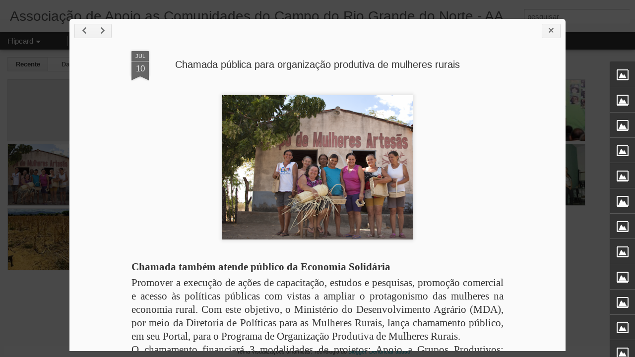

--- FILE ---
content_type: text/html; charset=UTF-8
request_url: http://aaccrn.blogspot.com/b/stats?style=BLACK_TRANSPARENT&timeRange=ALL_TIME&token=APq4FmATUzFviFBvfhqBPeDuqlVsULadSgOmYiXIrdnYvBpU45vrg5zMzH3waAOWcPyiqV_ckG1lKWIr7y88XdlgX_eNjLX7uA&v=0&action=initial&widgetId=Stats1&responseType=js
body_size: 238
content:
{"total":44596,"sparklineOptions":{"backgroundColor":{"fillOpacity":0.1,"fill":"#000000"},"series":[{"areaOpacity":0.3,"color":"#202020"}]},"sparklineData":[[0,40],[1,50],[2,40],[3,60],[4,40],[5,10],[6,0],[7,0],[8,0],[9,0],[10,0],[11,10],[12,10],[13,0],[14,0],[15,10],[16,30],[17,50],[18,0],[19,50],[20,30],[21,20],[22,20],[23,20],[24,50],[25,90],[26,10],[27,0],[28,60],[29,10]],"nextTickMs":3600000}

--- FILE ---
content_type: text/html; charset=UTF-8
request_url: http://aaccrn.blogspot.com/b/stats?style=BLACK_TRANSPARENT&timeRange=ALL_TIME&token=APq4FmCKdZBdL3EluUf48a3X9LWkLSQ7LP8A3o3NHPoB1HWKmEJyJUaYY9C1aGSgqXy663-Vz-2fmcqK_L2wqCTfc6uM3RLtgA&v=0&action=initial&widgetId=Stats1&responseType=js
body_size: 238
content:
{"total":44596,"sparklineOptions":{"backgroundColor":{"fillOpacity":0.1,"fill":"#000000"},"series":[{"areaOpacity":0.3,"color":"#202020"}]},"sparklineData":[[0,40],[1,50],[2,40],[3,60],[4,40],[5,10],[6,0],[7,0],[8,0],[9,0],[10,0],[11,10],[12,10],[13,0],[14,0],[15,10],[16,30],[17,50],[18,0],[19,50],[20,30],[21,20],[22,20],[23,20],[24,50],[25,90],[26,10],[27,0],[28,60],[29,10]],"nextTickMs":3600000}

--- FILE ---
content_type: text/javascript; charset=UTF-8
request_url: http://aaccrn.blogspot.com/?v=0&action=initial&widgetId=Image1&responseType=js&xssi_token=AOuZoY5L2niY2L-shkmVwlmzex9jSIoF-A%3A1768555325924
body_size: 426
content:
try {
_WidgetManager._HandleControllerResult('Image1', 'initial',{'title': '', 'width': 137, 'height': 150, 'sourceUrl': 'https://blogger.googleusercontent.com/img/b/R29vZ2xl/AVvXsEgsK2G39u9zTKYN7OVVtr8Ow-VYW10OC9nrdnmrqGkzQ0JYl-4pt8acZyluSoLoLSDoVz1WL34n-4b45ZIHxhWT697nvHPgxBjyWDqKDSB1rs0zFDPrx9Ek1t7ox7RiAS9usFtnfSZn1e9Z/s150/LOGOMARCA+DA+COOPERCAJU.png', 'caption': '', 'link': '', 'shrinkToFit': false, 'sectionWidth': 150});
} catch (e) {
  if (typeof log != 'undefined') {
    log('HandleControllerResult failed: ' + e);
  }
}


--- FILE ---
content_type: text/javascript; charset=UTF-8
request_url: http://aaccrn.blogspot.com/?v=0&action=initial&widgetId=Image15&responseType=js&xssi_token=AOuZoY5L2niY2L-shkmVwlmzex9jSIoF-A%3A1768555325924
body_size: 415
content:
try {
_WidgetManager._HandleControllerResult('Image15', 'initial',{'title': '', 'width': 126, 'height': 87, 'sourceUrl': 'https://blogger.googleusercontent.com/img/b/R29vZ2xl/AVvXsEid2ghSx8QvTgSBt4-yAF7Zr9xB0gAWNtYW5uGGRR64cov1bNKFgl4GMJUwgRWq268JskmbqL2kM9ezUN1T8lOzyDiTGLKPQ7ASG9Z09ypLwczXR7mbhl7qRHe2XeNDK2DqZtRgrbvkZus1/s150/FBECOSOL.png', 'caption': '', 'link': '', 'shrinkToFit': false, 'sectionWidth': 150});
} catch (e) {
  if (typeof log != 'undefined') {
    log('HandleControllerResult failed: ' + e);
  }
}


--- FILE ---
content_type: text/javascript; charset=UTF-8
request_url: http://aaccrn.blogspot.com/?v=0&action=initial&widgetId=Image2&responseType=js&xssi_token=AOuZoY5L2niY2L-shkmVwlmzex9jSIoF-A%3A1768555325924
body_size: 414
content:
try {
_WidgetManager._HandleControllerResult('Image2', 'initial',{'title': '', 'width': 147, 'height': 97, 'sourceUrl': 'https://blogger.googleusercontent.com/img/b/R29vZ2xl/AVvXsEiDQ84UEUuZ5ASrQDmMWnhjFHjVPTUaomj12TAbrKOCcmliCt4Rey8zNwkW4aLrNz9KCDGF769qug5IFO3entb0xZlw2wDaokhszLNPvtbhKypMLazAvWlZ8_-iJzOV8ZByR2kt6d3YsiH0/s150/Folder_UE.jpg', 'caption': '', 'link': '', 'shrinkToFit': false, 'sectionWidth': 150});
} catch (e) {
  if (typeof log != 'undefined') {
    log('HandleControllerResult failed: ' + e);
  }
}


--- FILE ---
content_type: text/javascript; charset=UTF-8
request_url: http://aaccrn.blogspot.com/?v=0&action=initial&widgetId=Image6&responseType=js&xssi_token=AOuZoY5L2niY2L-shkmVwlmzex9jSIoF-A%3A1768555325924
body_size: 406
content:
try {
_WidgetManager._HandleControllerResult('Image6', 'initial',{'title': '', 'width': 150, 'height': 150, 'sourceUrl': 'https://blogger.googleusercontent.com/img/b/R29vZ2xl/AVvXsEil6LRgVjTOs6kxblzyZdqO2aY36oOfhK2ifmixYSisb7k0SaO_hUIWmCp9LC-5hHsH2Jffb_gUJ0O0Ggczd9czlqaqzp7G4TjUjq1YJ9BMsB5GAWcN_ZaX0PLHiTaCLgUuFyMBypXooNiB/s150/asa.jpg', 'caption': '', 'link': '', 'shrinkToFit': false, 'sectionWidth': 150});
} catch (e) {
  if (typeof log != 'undefined') {
    log('HandleControllerResult failed: ' + e);
  }
}


--- FILE ---
content_type: text/javascript; charset=UTF-8
request_url: http://aaccrn.blogspot.com/?v=0&action=initial&widgetId=Image4&responseType=js&xssi_token=AOuZoY5L2niY2L-shkmVwlmzex9jSIoF-A%3A1768555325924
body_size: 428
content:
try {
_WidgetManager._HandleControllerResult('Image4', 'initial',{'title': 'Endere\xe7o institucional', 'width': 150, 'height': 51, 'sourceUrl': 'https://blogger.googleusercontent.com/img/b/R29vZ2xl/AVvXsEjlu8JxwgxmJWa5aOw1UomPfOD4gfa_dvT8u7j2ff-DKSM7Tsc9VUlVixTM28y0hVBDdz6skhDsgaYoV8cTIpYI6njUI6MaNxxYAmdj8bg6KzKaF1I86bEHTaVljzPkD-3oXIwIC4L_tJ20/s150/END.png', 'caption': '', 'link': '', 'shrinkToFit': false, 'sectionWidth': 150});
} catch (e) {
  if (typeof log != 'undefined') {
    log('HandleControllerResult failed: ' + e);
  }
}


--- FILE ---
content_type: text/javascript; charset=UTF-8
request_url: http://aaccrn.blogspot.com/?v=0&action=initial&widgetId=Image8&responseType=js&xssi_token=AOuZoY5L2niY2L-shkmVwlmzex9jSIoF-A%3A1768555325924
body_size: 430
content:
try {
_WidgetManager._HandleControllerResult('Image8', 'initial',{'title': 'Parcerias', 'width': 150, 'height': 70, 'sourceUrl': 'https://blogger.googleusercontent.com/img/b/R29vZ2xl/AVvXsEhLScM1yHtytmuCPgnBGkFnh4ZiNjwkLyZWrl5zSJuDVI6HX0CJyP7k7H2XE8PVn3DUVQB58a4AhuWhd-iX3y234JKMar1K8SA5fPh_yDYDAmKFq8n9XDvul7WOJhlqhrVj83Ih1qcb9n-u/s150/Logomarca+da+Rede+Pardal.jpg', 'caption': '', 'link': '', 'shrinkToFit': false, 'sectionWidth': 150});
} catch (e) {
  if (typeof log != 'undefined') {
    log('HandleControllerResult failed: ' + e);
  }
}


--- FILE ---
content_type: text/javascript; charset=UTF-8
request_url: http://aaccrn.blogspot.com/?v=0&action=initial&widgetId=BlogArchive1&responseType=js&xssi_token=AOuZoY5L2niY2L-shkmVwlmzex9jSIoF-A%3A1768555325924
body_size: 402
content:
try {
_WidgetManager._HandleControllerResult('BlogArchive1', 'initial',{'data': [{'url': 'http://aaccrn.blogspot.com/2014/02/', 'name': 'fevereiro', 'expclass': 'expanded', 'post-count': 1}, {'url': 'http://aaccrn.blogspot.com/2013/08/', 'name': 'agosto', 'expclass': 'collapsed', 'post-count': 2}, {'url': 'http://aaccrn.blogspot.com/2013/01/', 'name': 'janeiro', 'expclass': 'collapsed', 'post-count': 1}, {'url': 'http://aaccrn.blogspot.com/2012/07/', 'name': 'julho', 'expclass': 'collapsed', 'post-count': 6}, {'url': 'http://aaccrn.blogspot.com/2012/06/', 'name': 'junho', 'expclass': 'collapsed', 'post-count': 37}, {'url': 'http://aaccrn.blogspot.com/2012/05/', 'name': 'maio', 'expclass': 'collapsed', 'post-count': 32}, {'url': 'http://aaccrn.blogspot.com/2012/04/', 'name': 'abril', 'expclass': 'collapsed', 'post-count': 21}, {'url': 'http://aaccrn.blogspot.com/2012/03/', 'name': 'mar\xe7o', 'expclass': 'collapsed', 'post-count': 37}, {'url': 'http://aaccrn.blogspot.com/2012/02/', 'name': 'fevereiro', 'expclass': 'collapsed', 'post-count': 41}, {'url': 'http://aaccrn.blogspot.com/2012/01/', 'name': 'janeiro', 'expclass': 'collapsed', 'post-count': 1}], 'toggleopen': 'MONTHLY-1391241600000', 'style': 'FLAT', 'title': 'Arquivo'});
} catch (e) {
  if (typeof log != 'undefined') {
    log('HandleControllerResult failed: ' + e);
  }
}


--- FILE ---
content_type: text/javascript; charset=UTF-8
request_url: http://aaccrn.blogspot.com/?v=0&action=initial&widgetId=Image10&responseType=js&xssi_token=AOuZoY5L2niY2L-shkmVwlmzex9jSIoF-A%3A1768555325924
body_size: 420
content:
try {
_WidgetManager._HandleControllerResult('Image10', 'initial',{'title': '', 'width': 150, 'height': 116, 'sourceUrl': 'https://blogger.googleusercontent.com/img/b/R29vZ2xl/AVvXsEjNVdrwvaMXnbxcmFoCE35RH5CJC-YC8l9ZE7rwQ40ZXGctHPepSocg9CA8dKm9CjyoTn01m7L7vf61LTu9_567WUCry3cEniUNj9IguFqgdxKzVpW0TNHoURCGDM5gXPKZNd40PE5S7286/s150/CREDIOESTE-SOL.png', 'caption': '', 'link': '', 'shrinkToFit': false, 'sectionWidth': 150});
} catch (e) {
  if (typeof log != 'undefined') {
    log('HandleControllerResult failed: ' + e);
  }
}


--- FILE ---
content_type: text/javascript; charset=UTF-8
request_url: http://aaccrn.blogspot.com/?v=0&action=initial&widgetId=Stats1&responseType=js&xssi_token=AOuZoY5L2niY2L-shkmVwlmzex9jSIoF-A%3A1768555325924
body_size: 394
content:
try {
_WidgetManager._HandleControllerResult('Stats1', 'initial',{'title': 'Visualiza\xe7\xf5es de p\xe1gina', 'showGraphicalCounter': true, 'showAnimatedCounter': false, 'showSparkline': false, 'statsUrl': '//aaccrn.blogspot.com/b/stats?style\x3dBLACK_TRANSPARENT\x26timeRange\x3dALL_TIME\x26token\x3dAPq4FmATUzFviFBvfhqBPeDuqlVsULadSgOmYiXIrdnYvBpU45vrg5zMzH3waAOWcPyiqV_ckG1lKWIr7y88XdlgX_eNjLX7uA'});
} catch (e) {
  if (typeof log != 'undefined') {
    log('HandleControllerResult failed: ' + e);
  }
}


--- FILE ---
content_type: text/javascript; charset=UTF-8
request_url: http://aaccrn.blogspot.com/?v=0&action=initial&widgetId=Stats1&responseType=js&xssi_token=AOuZoY5L2niY2L-shkmVwlmzex9jSIoF-A%3A1768555325924
body_size: 399
content:
try {
_WidgetManager._HandleControllerResult('Stats1', 'initial',{'title': 'Visualiza\xe7\xf5es de p\xe1gina', 'showGraphicalCounter': true, 'showAnimatedCounter': false, 'showSparkline': false, 'statsUrl': '//aaccrn.blogspot.com/b/stats?style\x3dBLACK_TRANSPARENT\x26timeRange\x3dALL_TIME\x26token\x3dAPq4FmCKdZBdL3EluUf48a3X9LWkLSQ7LP8A3o3NHPoB1HWKmEJyJUaYY9C1aGSgqXy663-Vz-2fmcqK_L2wqCTfc6uM3RLtgA'});
} catch (e) {
  if (typeof log != 'undefined') {
    log('HandleControllerResult failed: ' + e);
  }
}


--- FILE ---
content_type: text/javascript; charset=UTF-8
request_url: http://aaccrn.blogspot.com/?v=0&action=initial&widgetId=LinkList1&responseType=js&xssi_token=AOuZoY5L2niY2L-shkmVwlmzex9jSIoF-A%3A1768555325924
body_size: 608
content:
try {
_WidgetManager._HandleControllerResult('LinkList1', 'initial',{'title': 'Endere\xe7os na web', 'sorting': 'alpha', 'shownum': -1, 'links': [{'name': 'Asa Brasil', 'target': 'http://www.asabrasil.org.br/'}, {'name': 'Centro Feminista 8 de Mar\xe7o', 'target': 'http://www.cf8.org.br/'}, {'name': 'Centro Juazeiro', 'target': 'http://www.centrojuazeiro.blogspot.com/'}, {'name': 'Centro Terra Viva', 'target': 'http://www.terravivarn.org.br/'}, {'name': 'Cirandas', 'target': 'http://www.cirandas.net/'}, {'name': 'Coopervida', 'target': 'http://www.coopervidarn.org.br/'}, {'name': 'Diaconia', 'target': 'http://www.diaconia.org.br/'}, {'name': 'EMATER', 'target': 'http://www.emater.rn.gov.br/'}, {'name': 'F\xf3rum Brasileiro de ECOSOL', 'target': 'http://www.fbes.org.br/'}, {'name': 'INCRA', 'target': 'http://www.incra.gov.br/'}, {'name': 'MAPA', 'target': 'http://www.agricultura.gov.br/'}, {'name': 'Marcha Mundial das Mulheres', 'target': 'http://www.sof.org.br/marcha'}, {'name': 'MDA', 'target': 'http://www.mda.gov.br/'}, {'name': 'MDS', 'target': 'http://www.mds.gov.br/'}, {'name': 'MTE', 'target': 'http://www.mte.gov.br/'}, {'name': 'Projeto Dom Helder', 'target': 'http://www.projetodomhelder.gov.br/'}, {'name': 'Rede Pardal', 'target': 'http://www.redepardal.org.br/'}, {'name': 'Rede Xiquexique', 'target': 'http://www.redexiquexique.blogspot.com/'}, {'name': 'Revista Brasileira de Agroecologia', 'target': 'http://www.aba.agroecologia.org.br/'}, {'name': 'SEBRAE', 'target': 'http://www.sebrae.com.br/'}, {'name': 'SENAR', 'target': 'http://www.senar.org.br/'}, {'name': 'Vis\xe3o Mundial', 'target': 'http://visaomundial.org.br/'}]});
} catch (e) {
  if (typeof log != 'undefined') {
    log('HandleControllerResult failed: ' + e);
  }
}


--- FILE ---
content_type: text/javascript; charset=UTF-8
request_url: http://aaccrn.blogspot.com/?v=0&action=initial&widgetId=BlogArchive1&responseType=js&xssi_token=AOuZoY5L2niY2L-shkmVwlmzex9jSIoF-A%3A1768555325924
body_size: 402
content:
try {
_WidgetManager._HandleControllerResult('BlogArchive1', 'initial',{'data': [{'url': 'http://aaccrn.blogspot.com/2014/02/', 'name': 'fevereiro', 'expclass': 'expanded', 'post-count': 1}, {'url': 'http://aaccrn.blogspot.com/2013/08/', 'name': 'agosto', 'expclass': 'collapsed', 'post-count': 2}, {'url': 'http://aaccrn.blogspot.com/2013/01/', 'name': 'janeiro', 'expclass': 'collapsed', 'post-count': 1}, {'url': 'http://aaccrn.blogspot.com/2012/07/', 'name': 'julho', 'expclass': 'collapsed', 'post-count': 6}, {'url': 'http://aaccrn.blogspot.com/2012/06/', 'name': 'junho', 'expclass': 'collapsed', 'post-count': 37}, {'url': 'http://aaccrn.blogspot.com/2012/05/', 'name': 'maio', 'expclass': 'collapsed', 'post-count': 32}, {'url': 'http://aaccrn.blogspot.com/2012/04/', 'name': 'abril', 'expclass': 'collapsed', 'post-count': 21}, {'url': 'http://aaccrn.blogspot.com/2012/03/', 'name': 'mar\xe7o', 'expclass': 'collapsed', 'post-count': 37}, {'url': 'http://aaccrn.blogspot.com/2012/02/', 'name': 'fevereiro', 'expclass': 'collapsed', 'post-count': 41}, {'url': 'http://aaccrn.blogspot.com/2012/01/', 'name': 'janeiro', 'expclass': 'collapsed', 'post-count': 1}], 'toggleopen': 'MONTHLY-1391241600000', 'style': 'FLAT', 'title': 'Arquivo'});
} catch (e) {
  if (typeof log != 'undefined') {
    log('HandleControllerResult failed: ' + e);
  }
}


--- FILE ---
content_type: text/javascript; charset=UTF-8
request_url: http://aaccrn.blogspot.com/?v=0&action=initial&widgetId=Image14&responseType=js&xssi_token=AOuZoY5L2niY2L-shkmVwlmzex9jSIoF-A%3A1768555325924
body_size: 430
content:
try {
_WidgetManager._HandleControllerResult('Image14', 'initial',{'title': '', 'width': 149, 'height': 150, 'sourceUrl': 'https://blogger.googleusercontent.com/img/b/R29vZ2xl/AVvXsEgnJNXons4973NHtj-_rk82NiGQbgSR7qdOSui4Hh1vEomL4fg4qVkuwvW6Pke-VU6cMXAZ1-L5XctAx0huJ1UnhhkJ0Oo_8_iLhI73INxamN15ZY5whyphenhyphenXK_SC3bQjjLFntUC2a15XmRdXX/s150/LOGOMARCA+DA+COOAFES.png', 'caption': '', 'link': '', 'shrinkToFit': false, 'sectionWidth': 150});
} catch (e) {
  if (typeof log != 'undefined') {
    log('HandleControllerResult failed: ' + e);
  }
}


--- FILE ---
content_type: text/javascript; charset=UTF-8
request_url: http://aaccrn.blogspot.com/?v=0&action=initial&widgetId=Image7&responseType=js&xssi_token=AOuZoY5L2niY2L-shkmVwlmzex9jSIoF-A%3A1768555325924
body_size: 430
content:
try {
_WidgetManager._HandleControllerResult('Image7', 'initial',{'title': '', 'width': 80, 'height': 94, 'sourceUrl': 'https://blogger.googleusercontent.com/img/b/R29vZ2xl/AVvXsEgSZ5DA1wnajMe3EaNfKJ0Qk8LF5DATTwHCps2_hhyphenhyphenFK83LC3HBRsqczRpITbeZJ5yQOcAlVD-7k0jK-4SLzlg1DoE-VyGdq435BDcJ48ezOd0FWrVcFXYVkh67C248a6buNVd5PEFgEYXE/s150/MMM.gif', 'caption': '', 'link': 'http://aaccrn.blogspot.com', 'shrinkToFit': false, 'sectionWidth': 150});
} catch (e) {
  if (typeof log != 'undefined') {
    log('HandleControllerResult failed: ' + e);
  }
}


--- FILE ---
content_type: text/javascript; charset=UTF-8
request_url: http://aaccrn.blogspot.com/?v=0&action=initial&widgetId=Image4&responseType=js&xssi_token=AOuZoY5L2niY2L-shkmVwlmzex9jSIoF-A%3A1768555325924
body_size: 428
content:
try {
_WidgetManager._HandleControllerResult('Image4', 'initial',{'title': 'Endere\xe7o institucional', 'width': 150, 'height': 51, 'sourceUrl': 'https://blogger.googleusercontent.com/img/b/R29vZ2xl/AVvXsEjlu8JxwgxmJWa5aOw1UomPfOD4gfa_dvT8u7j2ff-DKSM7Tsc9VUlVixTM28y0hVBDdz6skhDsgaYoV8cTIpYI6njUI6MaNxxYAmdj8bg6KzKaF1I86bEHTaVljzPkD-3oXIwIC4L_tJ20/s150/END.png', 'caption': '', 'link': '', 'shrinkToFit': false, 'sectionWidth': 150});
} catch (e) {
  if (typeof log != 'undefined') {
    log('HandleControllerResult failed: ' + e);
  }
}


--- FILE ---
content_type: text/javascript; charset=UTF-8
request_url: http://aaccrn.blogspot.com/?v=0&action=initial&widgetId=Image15&responseType=js&xssi_token=AOuZoY5L2niY2L-shkmVwlmzex9jSIoF-A%3A1768555325924
body_size: 415
content:
try {
_WidgetManager._HandleControllerResult('Image15', 'initial',{'title': '', 'width': 126, 'height': 87, 'sourceUrl': 'https://blogger.googleusercontent.com/img/b/R29vZ2xl/AVvXsEid2ghSx8QvTgSBt4-yAF7Zr9xB0gAWNtYW5uGGRR64cov1bNKFgl4GMJUwgRWq268JskmbqL2kM9ezUN1T8lOzyDiTGLKPQ7ASG9Z09ypLwczXR7mbhl7qRHe2XeNDK2DqZtRgrbvkZus1/s150/FBECOSOL.png', 'caption': '', 'link': '', 'shrinkToFit': false, 'sectionWidth': 150});
} catch (e) {
  if (typeof log != 'undefined') {
    log('HandleControllerResult failed: ' + e);
  }
}


--- FILE ---
content_type: text/javascript; charset=UTF-8
request_url: http://aaccrn.blogspot.com/?v=0&action=initial&widgetId=TextList1&responseType=js&xssi_token=AOuZoY5L2niY2L-shkmVwlmzex9jSIoF-A%3A1768555325924
body_size: 364
content:
try {
_WidgetManager._HandleControllerResult('TextList1', 'initial',{'title': 'Not\xedcias', 'sorting': 'none', 'shownum': -1, 'items': ['Not\xedcias', '\x3ca href\x3d\x22http://aaccrn.blogspot.com.br/p/institucional.html\x22 target\x3d\x22_new\x22\x3eInstitucional\x3c/a\x3e', '\x3ca href\x3d\x22http://aaccrn.blogspot.com.br/p/historico.html\x22 target\x3d\x22_new\x22\x3eHist\xf3rico\x3c/a\x3e', '\x3ca href\x3d\x22http://aaccrn.blogspot.com.br/p/coordenacao-institucional.html\x22 target\x3d\x22_new\x22\x3eDiretoria Institucional\x3c/a\x3e', '\x3ca href\x3d\x22http://aaccrn.blogspot.com.br/p/projetos.html\x22 target\x3d\x22_new\x22\x3eProjetos\x3c/a\x3e', '\x3ca href\x3d\x22http://aaccrn.blogspot.com.br/p/editais.html\x22 target\x3d\x22_new\x22\x3eEditais\x3c/a\x3e', '\x3ca href\x3d\x22http://aaccrn.blogspot.com.br/p/equipe.html\x22 target\x3d\x22_new\x22\x3eEquipe\x3c/a\x3e', '\x3ca href\x3d\x22http://aaccrn.blogspot.com.br/p/fotos.html\x22 target\x3d\x22_new\x22\x3eFotos\x3c/a\x3e']});
} catch (e) {
  if (typeof log != 'undefined') {
    log('HandleControllerResult failed: ' + e);
  }
}


--- FILE ---
content_type: text/javascript; charset=UTF-8
request_url: http://aaccrn.blogspot.com/?v=0&action=initial&widgetId=Image9&responseType=js&xssi_token=AOuZoY5L2niY2L-shkmVwlmzex9jSIoF-A%3A1768555325924
body_size: 427
content:
try {
_WidgetManager._HandleControllerResult('Image9', 'initial',{'title': '', 'width': 150, 'height': 100, 'sourceUrl': 'https://blogger.googleusercontent.com/img/b/R29vZ2xl/AVvXsEgYoeFpWrH2kBvWVzXEyKQDy7ZlovSkgKLk-G9jdxP46T-KdQLcuq3GCPeDepCxxSB3smnXQtquyVcAhlKdt0Ok7F15uptA5itplRstzDcrou-AKKTmAfqnTPXmy1K-0YkWI1rptglNB9CX/s150/LOGOMARCA+DA+REDE+XIQUEXIQUE.png', 'caption': '', 'link': '', 'shrinkToFit': false, 'sectionWidth': 150});
} catch (e) {
  if (typeof log != 'undefined') {
    log('HandleControllerResult failed: ' + e);
  }
}


--- FILE ---
content_type: text/javascript; charset=UTF-8
request_url: http://aaccrn.blogspot.com/?v=0&action=initial&widgetId=LinkList1&responseType=js&xssi_token=AOuZoY5L2niY2L-shkmVwlmzex9jSIoF-A%3A1768555325924
body_size: 608
content:
try {
_WidgetManager._HandleControllerResult('LinkList1', 'initial',{'title': 'Endere\xe7os na web', 'sorting': 'alpha', 'shownum': -1, 'links': [{'name': 'Asa Brasil', 'target': 'http://www.asabrasil.org.br/'}, {'name': 'Centro Feminista 8 de Mar\xe7o', 'target': 'http://www.cf8.org.br/'}, {'name': 'Centro Juazeiro', 'target': 'http://www.centrojuazeiro.blogspot.com/'}, {'name': 'Centro Terra Viva', 'target': 'http://www.terravivarn.org.br/'}, {'name': 'Cirandas', 'target': 'http://www.cirandas.net/'}, {'name': 'Coopervida', 'target': 'http://www.coopervidarn.org.br/'}, {'name': 'Diaconia', 'target': 'http://www.diaconia.org.br/'}, {'name': 'EMATER', 'target': 'http://www.emater.rn.gov.br/'}, {'name': 'F\xf3rum Brasileiro de ECOSOL', 'target': 'http://www.fbes.org.br/'}, {'name': 'INCRA', 'target': 'http://www.incra.gov.br/'}, {'name': 'MAPA', 'target': 'http://www.agricultura.gov.br/'}, {'name': 'Marcha Mundial das Mulheres', 'target': 'http://www.sof.org.br/marcha'}, {'name': 'MDA', 'target': 'http://www.mda.gov.br/'}, {'name': 'MDS', 'target': 'http://www.mds.gov.br/'}, {'name': 'MTE', 'target': 'http://www.mte.gov.br/'}, {'name': 'Projeto Dom Helder', 'target': 'http://www.projetodomhelder.gov.br/'}, {'name': 'Rede Pardal', 'target': 'http://www.redepardal.org.br/'}, {'name': 'Rede Xiquexique', 'target': 'http://www.redexiquexique.blogspot.com/'}, {'name': 'Revista Brasileira de Agroecologia', 'target': 'http://www.aba.agroecologia.org.br/'}, {'name': 'SEBRAE', 'target': 'http://www.sebrae.com.br/'}, {'name': 'SENAR', 'target': 'http://www.senar.org.br/'}, {'name': 'Vis\xe3o Mundial', 'target': 'http://visaomundial.org.br/'}]});
} catch (e) {
  if (typeof log != 'undefined') {
    log('HandleControllerResult failed: ' + e);
  }
}


--- FILE ---
content_type: text/javascript; charset=UTF-8
request_url: http://aaccrn.blogspot.com/?v=0&action=initial&widgetId=Image10&responseType=js&xssi_token=AOuZoY5L2niY2L-shkmVwlmzex9jSIoF-A%3A1768555325924
body_size: 420
content:
try {
_WidgetManager._HandleControllerResult('Image10', 'initial',{'title': '', 'width': 150, 'height': 116, 'sourceUrl': 'https://blogger.googleusercontent.com/img/b/R29vZ2xl/AVvXsEjNVdrwvaMXnbxcmFoCE35RH5CJC-YC8l9ZE7rwQ40ZXGctHPepSocg9CA8dKm9CjyoTn01m7L7vf61LTu9_567WUCry3cEniUNj9IguFqgdxKzVpW0TNHoURCGDM5gXPKZNd40PE5S7286/s150/CREDIOESTE-SOL.png', 'caption': '', 'link': '', 'shrinkToFit': false, 'sectionWidth': 150});
} catch (e) {
  if (typeof log != 'undefined') {
    log('HandleControllerResult failed: ' + e);
  }
}


--- FILE ---
content_type: text/javascript; charset=UTF-8
request_url: http://aaccrn.blogspot.com/?v=0&action=initial&widgetId=Image3&responseType=js&xssi_token=AOuZoY5L2niY2L-shkmVwlmzex9jSIoF-A%3A1768555325924
body_size: 419
content:
try {
_WidgetManager._HandleControllerResult('Image3', 'initial',{'title': '', 'width': 150, 'height': 86, 'sourceUrl': 'https://blogger.googleusercontent.com/img/b/R29vZ2xl/AVvXsEjHYn3P5rx32kQawnY-zCgq19eM1o7Api5q0e7jI8BmP8KqCXUlVcCoXwH6Tm5gXOqt0eHd6zW4CBd6THyffzesx20uJoFyQ1prFQP0wGwI5J3YE6zZASEO0Jo-SDwWlhJittV3cWy-UQbI/s150/Logo+AVSF+2008.jpg', 'caption': '', 'link': '', 'shrinkToFit': false, 'sectionWidth': 150});
} catch (e) {
  if (typeof log != 'undefined') {
    log('HandleControllerResult failed: ' + e);
  }
}


--- FILE ---
content_type: text/javascript; charset=UTF-8
request_url: http://aaccrn.blogspot.com/?v=0&action=initial&widgetId=Image13&responseType=js&xssi_token=AOuZoY5L2niY2L-shkmVwlmzex9jSIoF-A%3A1768555325924
body_size: 411
content:
try {
_WidgetManager._HandleControllerResult('Image13', 'initial',{'title': '', 'width': 150, 'height': 107, 'sourceUrl': 'https://blogger.googleusercontent.com/img/b/R29vZ2xl/AVvXsEg5cN_zVvZF5M5cV_RlZ2b3gVZLgeeEkf-1zTWm05dw1y5Fa82l2s0wtFXKYmVHHnBPQ12E1kXvKRGsiu6APc1vgcWGCcYk6DSjj0pbO3rcS0U8a1Tn8nDItwrPZdCt-_j8-OZRiVRvtqvD/s150/FOMAG.jpg', 'caption': '', 'link': '', 'shrinkToFit': false, 'sectionWidth': 150});
} catch (e) {
  if (typeof log != 'undefined') {
    log('HandleControllerResult failed: ' + e);
  }
}
